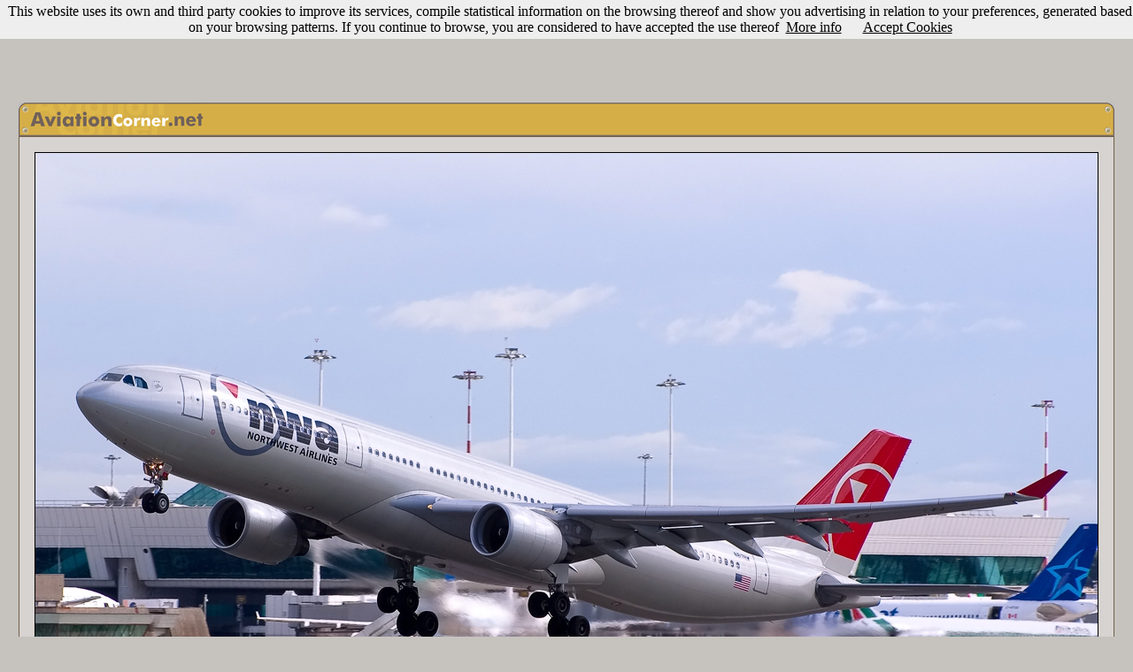

--- FILE ---
content_type: text/html
request_url: https://www.aviationcorner.net/show_photo_en.asp?id=143645&ref=previous
body_size: 29713
content:

<DOCTYPE HTML PUBLIC -//W3C//DTD HTML 4.01 Transitional//EN https://www.w3.org/TR/html40/loose.dtd>
<html>

<head>
<meta http-equiv="Content-Language" content="en">
<meta name="keywords" content="aviation, aircraft, airport, photography, digital camera, camera, model, lens, zoom, nikon,canon,olympus,sony,helicopt,boeing,airbus,antonov,douglas,mcdonnell,lockheed,embraer,spotter,777,747,737,727,707,717,Jumbo,A330,A320,A300,A310,A340">
<meta name="description" content="AviationCorner.net - Aviation site for enthusiasts - Aircraft Photography and meeting point for spotters from around the world">
<meta http-equiv="Content-Type" content="text/html; charset=windows-1252">
<LINK REL="SHORTCUT ICON" href="https://www.aviationcorner.net/images/avcorner_icon.ico">
<title>AviationCorner.net - Aircraft photography - Airbus A330-323X</title>
<link rel="stylesheet" type="text/css" href="avcorner.css" />
<link rel="image_src" href="https://www.aviationcorner.net/public/thumbnails/4/5/thn_avc_00143645.jpg" />
<link href="scripts/jquery.contextMenu.css" rel="stylesheet" type="text/css" />
<link rel="stylesheet" type="text/css" href="css/tooltipster/tooltipster.css" />
<style media="screen" type="text/css">
.user_options { width:16px;}
</style>
<style>
	  #alert {
	    font-family: Arial, Helvetica, sans-serif;
	    font-size: 16px;
	    background-color: #ddd;
	    color: #333;
	    padding: 5px;
	    font-weight: bold;
	  }
	</style>

</head>

<script src="scripts/jquery-1.8.2.min.js" type="text/javascript"></script>
<script src="scripts/jquery.ui.position.js" type="text/javascript"></script>
<script src="scripts/jquery.contextMenu.js" type="text/javascript"></script>
<script type="text/javascript" src="scripts/tooltipster/jquery.tooltipster.min.js"></script>
<script src="scripts/usamap/lib/raphael.js"></script>
<!-- <script src="scale.raphael.js"></script> -->
<script src="https://ajadx.googleapis.com/ajax/libs/jquery/1.6.2/jquery.js"></script>
<script src="scripts/usamap/color.jquery.js"></script>
<script src="scripts/usamap/jquery.usmap.js"></script>
	

<script type="text/javascript" src="popup.js"></script>
<script>
	$(document).ready(function() {
	  $('#map2').usmap({
	    'stateStyles': {
	      fill: '#DDB042', 
	      "stroke-width": 1,
	      'stroke' : '#AC7C2D'
	    },
	    'stateHoverStyles': {
	      fill: '#AC7C2D'
	    },
	    
	    'click' : function(event, data) {
	      $('#alert')
	        .text('Click '+data.name+' on map 2')
	        .stop()
	        .css('backgroundColor', '#af0')
	        .animate({backgroundColor: '#ddd'}, 1000);
	        window.location = "gallery_en.asp?ref=usmap&state=" + data.name;
	    }
	  });
	  
	});
	</script>
	
<SCRIPT language="JavaScript">
<!--
function validate() {
if (comment.user_name.value=='') {
alert('Invalid username. Please, try again.');
return false;}
if (comment.password.value=='') {
alert('Invalid password. Please, try again.');
return false;}
if (comment.comment.value=='') {
alert('Invalid comment. Please, try again.');
return false;}
}


function search_photos() {
var url_param = "";
if (document.cross_search_form.cbairline.checked==true){
url_param = "?airline=" + escape(document.cross_search_form.airline.value);
}

if (document.cross_search_form.cblocation.checked==true){
	if (url_param == ""){
		url_param = "?location=" + escape(document.cross_search_form.location.value);}
	else
{
url_param = url_param  + "&location=" + escape(document.cross_search_form.location.value);
}
}

if (document.cross_search_form.cbaircraft.checked==true){
	if (url_param == ""){
		url_param = "?aircraft_type=" + escape(document.cross_search_form.aircraft.value) + "&aircraft_type_id=" + document.cross_search_form.aircraftid.value;}
	else
{
url_param = url_param  + "&aircraft_type=" + escape(document.cross_search_form.aircraft.value) + "&aircraft_type_id=" + document.cross_search_form.aircraftid.value;
}
}

if (document.cross_search_form.cbcountry.checked==true){
	if (url_param == ""){
		url_param = "?country=" + escape(document.cross_search_form.country.value);}
	else
{
url_param = url_param  + "&country=" + escape(document.cross_search_form.country.value);
}
}

if (document.cross_search_form.cbphotographer.checked==true){
	if (url_param == ""){
		url_param = "?photographer_id=" + escape(document.cross_search_form.photographerid.value);}
	else
{
url_param = url_param  + "&photographer_id=" + escape(document.cross_search_form.photographerid.value);
}
}

if (document.cross_search_form.cbregistration.checked==true){
	if (url_param == ""){
		url_param = "?registration=" + escape(document.cross_search_form.registration.value);}
	else
{
url_param = url_param  + "&registration=" + escape(document.cross_search_form.registration.value);
}
}

if (document.cross_search_form.cbdate.checked==true){
	if (url_param == ""){
		url_param = "?date=" + escape(document.cross_search_form.date.value);}
	else
{
url_param = url_param  + "&date=" + escape(document.cross_search_form.date.value);
}
}





if (url_param == ""){
	alert('Invalid filter. Please, try again.');
	return false;
	}

window.location = "gallery_en.asp" + url_param;
}


function openwindow(theURL,winName,features) { 

window.open(theURL,winName,features);
}
//-->
</script>
<body bgcolor="#C6C2BE" link="#000000" vlink="#000000" alink="#FF0000">
<script src="/cookiechoices.js"></script>
<script>
  document.addEventListener('DOMContentLoaded', function(event) {
    cookieChoices.showCookieConsentBar('This website uses its own and third party cookies to improve its services, compile statistical information on the browsing thereof and show you advertising in relation to your preferences, generated based on your browsing patterns. If you continue to browse, you are considered to have accepted the use thereof',
      'Accept Cookies', 'More info', 'https://www.aviationcorner.net/legal_en.asp#cookies');
  });
</script>
<div id="fb-root"></div>
<script>(function(d, s, id) {
  var js, fjs = d.getElementsByTagName(s)[0];
  if (d.getElementById(id)) return;
  js = d.createElement(s); js.id = id;
  js.src = "//connect.facebook.net/en_US/all.js#xfbml=1";
  fjs.parentNode.insertBefore(js, fjs);
}(document, 'script', 'facebook-jssdk'));</script>
<center>


<script async src="//pagead2.googlesyndication.com/pagead/js/adsbygoogle.js"></script>
<!-- NuevoShowPhotoArriba_adaptable -->
<ins class="adsbygoogle"
     style="display:inline-block;width:970px;height:90px"
     data-ad-client="ca-pub-3935962629856966"
     data-ad-slot="9827021469"></ins>
<script>
(adsbygoogle = window.adsbygoogle || []).push({});
</script>


<script src="https://www.google-analytics.com/urchin.js" type="text/javascript">
</script>
<script type="text/javascript">
_uacct = "UA-3593091-1";
urchinTracker();
</script>
</center>


<br><table width="1238" align=center cellspacing="0" cellpadding="0" style="border-collapse: collapse">
   <tr>
      <td colspan="3" width="1238">
      <table width="1238" cellpadding="0" cellspacing="0">
      <tr>
        <td height="38" width="211">
        <map name="map_avcorner">
	    <area href="index_en.asp" shape="rect" coords="12, 7, 206, 29">
	    </map>
        <img src="images/show_photo1.gif" width="211" height="38" usemap="#map_avcorner" border="0"></td>
        <td height="38" width="1007" background="images/show_photo2.gif"></td>
        <td height="38" width="20" background="images/show_photo3.gif"></td>
      </tr>
      </table>
      </td>
  </tr>
  <tr>
  <td height=1 colspan=3 background=images/bkg-top-simple-sml.gif></td>
  </tr>
  <tr>
  <td  width=1 bgcolor="black" background=images/bkg-med-simple-sml.gif>
  </td>
  <td width="1236" bgcolor="#D7D3D0">
    <table cellpadding=15>
    <tr>
    <td><img border=1 src="https://www.aviationcorner.net/public/photos/4/5/avc_00143645.jpg"></td>
    </tr>
    </table>
  </td>
  <td width=1 background=images/bkg-med-simple-sml.gif>
  </td>
  </tr>
  <tr>
  <td height=1 colspan=3 background=images/bkg-top-simple-sml.gif> 
  </td>
  </tr>
  <tr>
      <td colspan="3" width="1238">
      <table width="100%" cellpadding="0" cellspacing="0">
      <tr>
        <td height="20" width="20" background="images/show_photo1_bottom.gif"></td>
        <td height="20" width="1198" background="images/show_photo2_bottom.gif">
        
		<p align="right"><font face="Trebuchet MS" size="2" color="#72614B"><b>1338</b></font>
		<font face="Trebuchet MS" color="#FFFFFF" size="1">
		views</font><font face="Trebuchet MS" size="2" color="#FFFFFF"></font>
		</td>
        <td height="20" width="20" background="images/show_photo3_bottom.gif" nowrap></td>
      </tr>
      </table>
      </td>
  </tr>

  <tr>
  <td width=1>
  </td>
  </tr>
  </table>
 
 <center>
 <br>
<script type="text/javascript"><!--
google_ad_client = "pub-3935962629856966";
google_ad_width = 728;
google_ad_height = 90;
google_ad_format = "728x90_as";
google_ad_type = "text_image";
google_ad_channel = "4829495617";
google_color_border = "808080";
google_color_bg = "D7D3D0";
google_color_link = "FFFF66";
google_color_text = "FFFFFF";
google_color_url = "000000";
google_ui_features = "rc:6";
//-->
</script>
<script type="text/javascript"
  src="https://pagead2.googlesyndication.com/pagead/show_ads.js">
</script>
</center>


  <table style="border-collapse: collapse;" align="center" cellpadding="0" cellspacing="0" width="721">
  <tr>
  <td>
<BR>
      


<script>

document.onkeydown = checkKey;

function checkKey(e) {

    e = e || window.event;

    if ((e.keyCode == '37') && (document.activeElement.id!='tcomment')) {
        
       window.location="show_photo_en.asp?id=143644&ref=previous";
        
    }
    else if ((e.keyCode == '39') && (document.activeElement.id!='tcomment')) {
        
        window.location="show_photo_en.asp?id=143646&ref=follow";
        
            }
}

</script>

<table cellpadding="0" style="border-collapse: collapse">
<tr>
<td>

<a href="show_photo_en.asp?id=143644&ref=previous"><img border="0" src="images/left_arrow.png" alt="Previuos photo (You can also use the left arrow key)" title="Previous photo (You can also use the left arrow key)"></a>

</td>
<td width="8">&nbsp;</td>
<td>
<table  align="center" border="1" width="800" style="border-collapse: collapse" bordercolor="#AC7C2D" cellspacing="0" cellpadding="0">
	<tr>
		<td height="1" bgcolor="#AC7C2D"></td>
	</tr>
	<tr>
		<td bgcolor="#EACD7F" align="center">
		<table border="0" width="98%" style="border-collapse: collapse">
		   	<tr>
			<td height="5" colspan=3></td>
			</tr>
			<tr>
				<td  valign="top" width="270">
				<table border="0" width="100%" style="border-collapse: collapse">
					<tr>
						<td bgcolor="#DDB042" width="1%" style="border-left: 1px solid #AC7C2D; border-right: 1px solid #AC7C2D; border-top: 1px solid #AC7C2D; border-bottom-width: 1px" align="center">
						<font class="tag_title_gal">&nbsp;&nbsp;Aircraft&nbsp;&nbsp;</font></td>
						<td></td>
					</tr>
					<tr>
						<td colspan="2" bordercolor="#AC7C2D" class="border_gal" bgcolor="#F6DC89">
							<table width="100%">
							<tr>
							<td>
							<a href=gallery_en.asp?airline=Northwest%20Airlines class="splnkunder"><span class="splnkunder">Northwest Airlines</span></a><br>
							
							 <a href=gallery_en.asp?aircraft_type=Airbus%20A330-300X/E&aircraft_type_id=195  class="splnkunder"><span class="splnkunder">Airbus A330-323X</span></a>
					
						     
							<font size="2" face="Trebuchet MS">(</font><a href=gallery_en.asp?registration=N817NW  class="splnkunder"><span class="splnkunder">N817NW</span></a><font size="2" face="Trebuchet MS">)</font>
					
					&nbsp;
					
							</td>
							</tr>
							</table>
						</td>
					</tr>
				</table>
				</td>
				<td width="5">
				</td>
				<td valign="top">
				<table border="0" width="100%" style="border-collapse: collapse">
					<tr>
						<td bgcolor="#DDB042" width="1%" style="border-left: 1px solid #AC7C2D; border-right: 1px solid #AC7C2D; border-top: 1px solid #AC7C2D; border-bottom-width: 1px" align="center">
						<font class="tag_title_gal">&nbsp;&nbsp;Location&nbsp;and&nbsp;date&nbsp;&nbsp;</font></td>
						<td></td>
					</tr>
					<tr>
						<td colspan="2" bordercolor="#AC7C2D" class="border_gal" bgcolor="#F6DC89">
						<table width="100%">
						<tr>
						<td>
            									
						<a href="gallery_en.asp?location=Rome%20-%20Fiumicino%20%28FCO/LIRF%29"  class="splnkunder"><span class="splnkunder">Rome - Fiumicino (FCO/LIRF)</span></a>&nbsp;<font face="Trebuchet MS" size="2">(</font><a href=gallery_en.asp?country=Italy  class="splnkunder"><span class="splnkunder">Italy</span></a><font size="2" face="Trebuchet MS">)</font>&nbsp;
						  
						<a href="#" id="usa_filter" onClick="Popup.show('usamapdiv','usa_filter','bottom right',{'constrainToScreen':true,'offsetTop':-7,'offsetLeft':-7});return false;"><img   border=0 width="24" height="24" src="images/US_mag_glass.png" alt="Filter by US state" title="Filter by US state" align="absmiddle" border="0"></a>
						
						<a href="javascript:openwindow('nearby_airports_en.asp?code=LIRF&airport_name=Rome - Fiumicino (FCO/LIRF)','NearbyAirports','menubar=0, titlebar=0, status=0, scrollbars=1,width=550,height=280,left=170,top=170');"><img src="images/nearby_airports.gif" alt="Show nearby airports" title="Show nearby airports" align="absmiddle" border="0"></a>
						<a href="javascript:openwindow('show_airport_location_en.asp?code=LIRF','AirportLocation','resizable=no,width=730,height=580')"><img border=0 src="images/location.gif" alt="Show location" title="Show location" align="absmiddle"></a>						
						
						<br>
						<a href=gallery_en.asp?date=October%2024%2C%202009  class="splnkunder"><span class="splnkunder">October 24, 2009</span></a>
						
						</td>
						</tr>
						</table>
						</td>
					</tr>
				</table>

				</td>
			</tr>
			<tr>
			<td height="5" colspan=3></td>
			</tr>
			<tr>
				<td width="270" valign="top">
				<table border="0" width="100%" style="border-collapse: collapse" cellpadding="0">
					<tr>
						<td bgcolor="#DDB042" width="1%" style="border-left: 1px solid #AC7C2D; border-right: 1px solid #AC7C2D; border-top: 1px solid #AC7C2D; border-bottom-width: 1px" align="center">
						<font class="tag_title_gal">&nbsp;&nbsp;Photographer&nbsp;&nbsp;</font></td>
						<td width="99%"></td>
					</tr>
					<tr>
						<td colspan="2" bordercolor="#AC7C2D" class="border_gal" bgcolor="#F6DC89">
							<table width="100%">
							<tr>
							<td>
								
								<table width=260 cellpadding="0" style="border-collapse: collapse">
								<tr>
								<td align=left width=20>
								<div class="user_options_1" onClick="void('');"><a href="#"><img border=0 src="images/add.png"></a></div>
								</td>								
								<td>
								<table cellpadding=0 cellspacing=0>
										<tr><td>
											<div class="tooltip_user_1760">
								<a href=gallery_en.asp?photographer_id=1760  class="splnkunder"><span class="splnkunder">Airbus320FDriver</span></a>
								</div>
								</td></tr></table>
								<script>
 $(document).ready(function() {
$('.tooltip_user_1760').tooltipster({
	interactive: true,
	speed: 0,
    contentAsHTML: true,
    maxWidth: 500,
    theme: 'tooltipster-profile',
    position: 'bottom',
    content: 'Loading...',
    functionBefore: function(origin, continueTooltip) {
       continueTooltip();
        if (origin.data('ajax') !== 'cached') {
            $.ajax({
                type: 'POST',
                url: 'profile_panel_en.asp?user_id=1760',
                success: function(data) {
                    unescapedata = unescape(data);
                    unescapedata = unescapedata.replace(/\+/gi," ")
                    origin.tooltipster('content', unescapedata).data('ajax', 'cached');
                }
            });
        }
    }
});

});
	</script>

								</td>
								</tr>
								</table>
								
								<script type="text/javascript" >$(function(){$.contextMenu({selector: ".user_options_1",trigger: "left",callback: function(key, options) {var m = "http://www.aviationcorner.net/" + key;window.location = m;},items: {"contact_photographer_en.asp?photo_id=143645&photographer_id=1760": {name: "Send email", icon: "envelope"},"user_profile_en.asp?user_id=1760": {name: "User profile", icon: "profile"}}});});</script>
							</td>
							</tr>
							</table>
							</td>
					</tr>
				</table>

				</td>
				<td width="5"></td>
				<td valign="top">
				<table border="0" width="100%" style="border-collapse: collapse">
					<tr>
						<td bgcolor="#DDB042" width="1%" style="border-left: 1px solid #AC7C2D; border-right: 1px solid #AC7C2D; border-top: 1px solid #AC7C2D; border-bottom-width: 1px" align="center">
						<font class="tag_title_gal">&nbsp;&nbsp;Remarks&nbsp;&nbsp;</font></td>
						<td></td>
					</tr>
					<tr>
						<td colspan="2" bordercolor="#AC7C2D" class="border_gal" bgcolor="#F6DC89">
						<table width="100%">
						<tr><td>
						<font class="gen_text">Nuevo Registro en AC.Net</font>
						
						</font>
						

						</td>
						</tr>
						</table>
						</td>
					</tr>
				</table>

				</td>
			</tr>
		   	<tr>
				<td height="5" colspan=3></td>
			</tr>

		</table>
		</td>
	</tr>
	<tr>
		<td align="right" height="7" bgcolor="#AC7C2D">
		<table width="99%" cellspacing="0" cellpadding="0">
		<tr>
		<td align="left" nowrap>
		<table cellspacing="0" cellpadding="0">
		<tr>
		
		<td valign=baseline>
		<font color="#ddb042" face="Trebuchet MS" size="2">1 </font>
		<font size="1" face="Trebuchet MS" color="#FAFAFA">vote&nbsp</font></td>
		<td valign=center>
				<a href="javascript:openwindow('view_votes_en.asp?photo_id=143645','AviationCorner','menubar=0, titlebar=0, status=0, scrollbars=1,width=340,height=180,left=170,top=170');">
				<img border=0 height=15 src=images/5_stars_2.gif alt="Click here to see the votes" title="Click here to see the votes">
				</a>
		</td>
		
		<td>
			<div class="fb-like" data-send="false" data-layout="button_count" data-show-faces="false" data-font="trebuchet ms"></div>				
		</td>
		<td width=5></td>
		<td>
			<a href="https://twitter.com/share" class="twitter-share-button" data-via="aviationcorner" data-lang="en">Tweet</a><script>!function(d,s,id){var js,fjs=d.getElementsByTagName(s)[0];if(!d.getElementById(id)){js=d.createElement(s);js.id=id;js.src="https://platform.twitter.com/widgets.js";fjs.parentNode.insertBefore(js,fjs);}}(document,"script","twitter-wjs");</script>
		</td>
		</tr>
		</table>
		</td>
		<td nowrap align="right">
		<table cellspacing="0" cellpadding="0">
		<tr>
			<td valign="baseline">
			<a href="javascript:openwindow('add_to_album_en.asp?photo_id=143645','AviationCorner','menubar=0, titlebar=0, status=0, scrollbars=1,width=640,height=170,left=170,top=170');" class="nounderline2">Add to album</a>
      	&nbsp;<font color="#EACD7F" size="1" face="Trebuchet MS">|</font>&nbsp;
      	<a href="correct_data_en.asp?photo_id=143645" class="nounderline2">Correct info</a>
      	&nbsp;<font color="#EACD7F" size="1" face="Trebuchet MS">|</font>&nbsp;
		</td><td height=14 valign="bottom">
		<a href="#" class="nounderline2" id="cross_search" onClick="Popup.show('simplediv','cross_search','bottom right',{'constrainToScreen':true,'offsetTop':-7,'offsetLeft':-7});return false;"><img   border=0 width=19 height=14 src=images/filtered_search.gif>Filtered search</a></td>
		</tr>
		</table>
		</td>
		</tr>
		</table>
		</td>
	</tr>
</table>
<td width=8>&nbsp;</td>
<td>

<a href=show_photo_en.asp?id=143646&ref=follow><img border="0" src="images/right_arrow.png" alt="Following photo (You can also use the right arrow key)" title="Following photo (You can also use the right arrow key)"></a>

</td>
</tr>
</table>

    <br>
    <div align="center" id="simplediv" style="background-color:#EACD7F;border:1px solid #AC7C2D;display:none;width:515px;height:140px">
    <table width=505>
    <tr>
    <td width=505 align="center">
    <table border="0" width="505" style="border-collapse: collapse" cellpadding="0">
					<tr>
						<td bgcolor="#DDB042" width="32%" style="border-left: 1px solid #AC7C2D; border-right: 1px solid #AC7C2D; border-top: 1px solid #AC7C2D; border-bottom-width: 1px" align="center">
						<font class="tag_title_gal">&nbsp;&nbsp;Filtering options&nbsp;&nbsp;</font></td>
						<td width="68%"></td>
					</tr>
					<tr>
						<td colspan="2" bordercolor="#AC7C2D" class="border_gal" bgcolor="#F6DC89">
							<table width="100%">
							<tr>
							<td>
								<table width="100%" style="border-collapse: collapse" cellpadding="0" >
										<form method="POST" name="cross_search_form">
	<tr>
		<td><font face="Trebuchet MS" size="3"><input type="checkbox" name="cbairline" value="1"></font><font face="Trebuchet MS" size="2">Northwest Airlines</font></td>
		<input value="Northwest Airlines" type="hidden" name="airline" size="2">
		<td><font face="Trebuchet MS" size="3"><input type="checkbox" name="cblocation" value="1"></font><font face="Trebuchet MS" size="2">Rome - Fiumicino (FCO/LIRF)</font>
		<input value="Rome - Fiumicino (FCO/LIRF)" type="hidden" name="location" size="2">
		
		</td>

	</tr>
	<tr>
		<td><font face="Trebuchet MS" size="3"><input type="checkbox" name="cbaircraft" value="1"></font><font face="Trebuchet MS" size="2">Airbus A330-300X/E</font>
		<input value="Airbus A330-300X/E" type="hidden" name="aircraft" size="2">
		<input value="195" type="hidden" name="aircraftid" size="2"></td>
		
		<td><font face="Trebuchet MS" size="3"><input type="checkbox" name="cbcountry" value="1"></font><font face="Trebuchet MS" size="2">Italy</font>
		<input value="Italy" type="hidden" name="country" size="2"></td>
	</tr>
	<tr>
		<td><font face="Trebuchet MS" size="3"><input type="checkbox" name="cbregistration" value="1"></font><font face="Trebuchet MS" size="2">N817NW</font>
		<input value="N817NW" type="hidden" name="registration" size="2"></td>
		<td>
		
		<font face="Trebuchet MS" size="3"><input type="checkbox" name="cbdate" value="1"></font><font face="Trebuchet MS" size="2">October 24, 2009</font>
		<input value="October 24, 2009" type="hidden" name="date" size="2"></td>
				
	</tr>		
	<tr>
		<td>
		
		<font face="Trebuchet MS" size="3"><input type="checkbox" name="cbphotographer" value="1"></font><font face="Trebuchet MS" size="2">Airbus320FDriver</font>
		<input value="1760" type="hidden" name="photographerid" size="2"></td>
		<td>
		
		</td>		
	</tr>
	<tr>
		<td align="center" colspan=2>
		<img border=0 src=images/filter_button_en.gif alt="Apply search filter" onClick="javascript: search_photos();"></td>
	</tr>

</table></form>
							</td>
							</tr>
							</table>
							</td>
					</tr>
				</table>
    </td>
    </tr>
    </table>

</div>
 

     <div align="center">
       
      <table cellspacing="0" bordercolor="#72614B"  style="border-top:1px solid #663300; border-bottom:1px solid #663300; border-collapse: collapse; border-left-width:1px; border-right-width:1px">
       	<tr>
       	
       	<td bgcolor="#D7D3D0"><font face="Trebuchet MS" size="2" color="#FFFFFF">&nbsp;</font><font face="Trebuchet MS" size="2" color="#00000F">This photo has been viewed <b>1338</b> times since November 4, 2009.
      	
      	
      	
      	
		&nbsp;</td>
        </tr>
        </table>
        
          	   
        
        <br>
		  
        <center>
        
<script type="text/javascript"><!--
google_ad_client = "ca-pub-3935962629856966";
/* ACShowphoto468 */
google_ad_slot = "9840966219";
google_ad_width = 468;
google_ad_height = 60;
//-->
</script>
<script type="text/javascript"
src="https://pagead2.googlesyndication.com/pagead/show_ads.js">
</script>

<br>

<br>
<table border="0" width="333" style="border:1px solid #808080; border-collapse: collapse" bgcolor="#808080">
			<tr>
				<td bgcolor="#D7D3D0">
				<p align="center">
				<font face="Trebuchet MS" size="2" color="#00000F">Rate this 
				photo with <b>Five Stars</b></font><font color="#00000F" face="Trebuchet MS" size="1" color="#00000F"> (Votes will be public)</font></td>
			</tr>
			<tr>
				<td align="center">
				<p align="center">
				<table><tr>
				<td align="center"><A HREF="javascript:openwindow('vote_photo_en.asp?photo_id=143645','AviationCorner','menubar=0, titlebar=0, status=0, scrollbars=1,width=340,height=50,left=170,top=170');" onMouseOver="document.one.src='images/5_stars.gif'" onMouseOut="document.one.src='images/5_stars.gif'">
				<IMG SRC="images/5_stars.gif" NAME="one" WIDTH="104" HEIGHT="18" BORDER="0" ALT="Five Stars" title="Five Stars"></A></td>
				</tr>
				</table>
				</td>
			</tr>
		</table>
        </center>
        
        <br>
      
          <table border="0" style="border:1px solid #AC7C2D; border-collapse: collapse" bgcolor="#808080">
			<tr align="center">
			<td bgcolor="#EACD7F" align="center">
			<font face="Arial" size="2">Other popular photos by this photographer</font></td>
			</tr>
			<tr align="center">
			<td align="center" bgcolor="#AC7C2D">
			<table>
			<tr>
			
			<td align="center">
				<A HREF=show_photo_en.asp?ref=top&id=93272><img border=3 width=107 height=72 src=https://www.aviationcorner.net/public/thumbnails/7/2/thn_avc_00093272.jpg title="Click here to see full size photo" alt="Click here to see full size photo" style="border: 1px solid #000000"></a>
				</td>
				
			<td align="center">
				<A HREF=show_photo_en.asp?ref=top&id=59951><img border=3 width=108 height=72 src=https://www.aviationcorner.net/public/thumbnails/5/1/thn_avc_00059951.jpg title="Click here to see full size photo" alt="Click here to see full size photo" style="border: 1px solid #000000"></a>
				</td>
				
				<td align="center">
				<A HREF=show_photo_en.asp?ref=top&id=52157><img border=1 width=96 height=72 src=https://www.aviationcorner.net/public/thumbnails/5/7/thn_avc_00052157.jpg title="Click here to see full size photo" alt="Click here to see full size photo" style="border: 1px solid #000000"></a>
				</td>
				
				<td align="center">
				<A HREF=show_photo_en.asp?ref=top&id=79581><img border=1 width=96 height=72 src=https://www.aviationcorner.net/public/thumbnails/8/1/thn_avc_00079581.jpg title="Click here to see full size photo" alt="Click here to see full size photo" style="border: 1px solid #000000"></a>
				</td>
				
				<td align="center">
				<A HREF=show_photo_en.asp?ref=top&id=52159><img border=1 width=96 height=72 src=https://www.aviationcorner.net/public/thumbnails/5/9/thn_avc_00052159.jpg title="Click here to see full size photo" alt="Click here to see full size photo" style="border: 1px solid #000000"></a>
				</td>
				
				<td align="center">
				<A HREF=show_photo_en.asp?ref=top&id=63169><img border=1 width=96 height=72 src=https://www.aviationcorner.net/public/thumbnails/6/9/thn_avc_00063169.jpg title="Click here to see full size photo" alt="Click here to see full size photo" style="border: 1px solid #000000"></a>
				</td>
				
				
				</tr>
				</table>
				</td>
						</tr>
		</table><br>
		
      <a name="last">
      
       
</div>
    
      <p align="right" style="margin-right: 4">
      <font face="Trebuchet MS" size="2">
        
   
 
</td>
<td width=1>
</td>
</tr>
</table>
</center>

       
<center>
		<a href="index_en.asp"  class="galleryfooter"><span class="galleryfooter">Home</span></a>
		<font color="#FAFAFA"> · </font>
		<a href="signup_en.asp"  class="galleryfooter"><span class="galleryfooterred">Join us!</span></a>
		<font color="#FAFAFA"> · </font>
		<a href="search_photos_en.asp"  class="galleryfooter"><span class="galleryfooter">Search photos</span></a>		
		<font color="#FAFAFA"> · </font>		
		<a href="forum_index_en.asp"  class="galleryfooter"><span class="galleryfooter">Discussion Forums</span></a>
		<font color="#FAFAFA"> · </font>
		<a href="news_index_en.asp"  class="galleryfooter"><span class="galleryfooter">News & Highlights</span></a>
		<font color="#FAFAFA"> · </font>
		<a href="contact_administrator_en.asp"  class="galleryfooter"><span class="galleryfooter">Contact us</span></a>
		<font color="#FAFAFA"> · </font>
		<a href="our_team_en.asp"  class="galleryfooter"><span class="galleryfooter">Our team</span></a>						
		<font color="#FAFAFA"> · </font>
		<a href="javascript:openwindow('legal_en.asp','TermsOfUse','menubar=0, titlebar=0, status=0, scrollbars=1,width=630,height=650,left=170,top=170');" class="galleryfooter"><span class="galleryfooter">Terms of use</span></a>
		<font color="#FAFAFA"> · </font>		
		<a href="/show_photo.asp?id=143645&ref=previous&set_lang=true"  class="galleryfooter"><span class="galleryfooter">En Español</span></a>		
</center>


    <div align="center" id="usamapdiv" style="background-color:#EACD7F;border:1px solid #AC7C2D;width:300px;height:200px">
         <div id="map2" style="width: 310px; height: 184px;"></div>
         <A HREF="#" onClick="document.getElementById('usamapdiv').style.visibility = 'hidden';return false;">Hide map</A>
    </div>
<script>
   $(document).ready(function() {
      $("#usamapdiv").hide();
});
</script>
</body>
</html>

--- FILE ---
content_type: text/html; charset=utf-8
request_url: https://www.google.com/recaptcha/api2/aframe
body_size: 268
content:
<!DOCTYPE HTML><html><head><meta http-equiv="content-type" content="text/html; charset=UTF-8"></head><body><script nonce="OE-XDQKozYo5KmLh1mJJbQ">/** Anti-fraud and anti-abuse applications only. See google.com/recaptcha */ try{var clients={'sodar':'https://pagead2.googlesyndication.com/pagead/sodar?'};window.addEventListener("message",function(a){try{if(a.source===window.parent){var b=JSON.parse(a.data);var c=clients[b['id']];if(c){var d=document.createElement('img');d.src=c+b['params']+'&rc='+(localStorage.getItem("rc::a")?sessionStorage.getItem("rc::b"):"");window.document.body.appendChild(d);sessionStorage.setItem("rc::e",parseInt(sessionStorage.getItem("rc::e")||0)+1);localStorage.setItem("rc::h",'1769342417434');}}}catch(b){}});window.parent.postMessage("_grecaptcha_ready", "*");}catch(b){}</script></body></html>